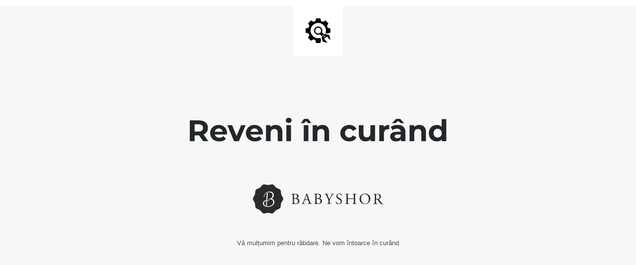

--- FILE ---
content_type: text/html; charset=UTF-8
request_url: https://babyshor.ro/categorie-produs/carucioare/
body_size: 570
content:

<html lang="en">
  <head>
    <meta charset="utf-8">
    <meta http-equiv="X-UA-Compatible" content="IE=edge">
    <meta name="viewport" content="width=device-width, initial-scale=1">
    <title>Babyshor is under construction</title>
    <meta name="description" content="Magazin online Babyshor" />
    <meta name="generator" content="Modul UnderConstructionPage gratuit pentru WordPress">
    <link rel="stylesheet" href="https://fonts.bunny.net/css?family=Montserrat:400,700">
    <link rel="stylesheet" href="https://babyshor.ro/wp-content/plugins/under-construction-page/themes/css/bootstrap.min.css?v=4.01" type="text/css">
<link rel="stylesheet" href="https://babyshor.ro/wp-content/plugins/under-construction-page/themes/css/common.css?v=4.01" type="text/css">
<link rel="stylesheet" href="https://babyshor.ro/wp-content/plugins/under-construction-page/themes/plain_text/style.css?v=4.01" type="text/css">
<link rel="stylesheet" href="https://babyshor.ro/wp-content/plugins/under-construction-page/themes/css/font-awesome.min.css?v=4.01" type="text/css">
<link rel="icon" href="https://babyshor.ro/wp-content/plugins/under-construction-page/themes/images/favicon.png" />
  </head>

  <body>
    <header>
      <span id="logo-wrap">
        <img src="https://babyshor.ro/wp-content/plugins/under-construction-page/themes/plain_text/ucp-cog.png" alt="Site is Under Construction" title="Site is Under Construction" id="logo">
      </span>
    </header>

    <div class="container">

      <div class="row">
        <div class="col-xs-12 col-md-12 col-lg-12">
          <h1>Reveni în curând</h1>
        </div>
      </div>

      <div class="row">
        <div class="col-xs-12 col-md-8 col-md-offset-2 col-lg-offset-2 col-lg-8">
          <p class="content"><p style="text-align: center"><img class="logo" style="margin-bottom: 50px" src="https://babyshor.ro/wp-content/themes/babyshor/images/svg/logo.svg" alt="babyshor_logo" width="263" height="59" /><br />
Vă mulțumim pentru răbdare. Ne vom întoarce în curând</p></p>
        </div>
      </div>

      <div class="row" id="social">
        <div class="col-xs-12 col-md-12 col-lg-12">
          
        </div>
      </div>

    </div>
    
  </body>
</html>


--- FILE ---
content_type: image/svg+xml
request_url: https://babyshor.ro/wp-content/themes/babyshor/images/svg/logo.svg
body_size: 7531
content:
<?xml version="1.0" encoding="utf-8"?>
<!-- Generator: Adobe Illustrator 25.0.0, SVG Export Plug-In . SVG Version: 6.00 Build 0)  -->
<svg version="1.1" id="Layer_1" xmlns="http://www.w3.org/2000/svg" xmlns:xlink="http://www.w3.org/1999/xlink" x="0px" y="0px"
	 viewBox="0 0 263.3 59" style="enable-background:new 0 0 263.3 59;" xml:space="preserve">
<style type="text/css">
	.st0{fill:#2B2B2B;}
</style>
<g id="Group_2784">
	<path id="Path_75" class="st0" d="M22.4,37.5L22.4,37.5c-0.3,1.4,0,2.8,0.7,4c0.8,1.2,2,2.1,3.4,2.6l0.3-10.9
		c-1.1,0.2-2.1,0.7-2.9,1.5C23.1,35.4,22.6,36.4,22.4,37.5L22.4,37.5z"/>
	<path id="Path_76" class="st0" d="M60.5,26.9c-0.6-1.2-1.4-2.4-2.1-3.6c-0.8-1.2-1.4-2.6-1.6-4.1c-0.1-1.5-0.3-3-0.4-4.6
		c-0.1-2.2-1.4-4.1-3.3-5c-1-0.5-2-0.9-3.1-1.3c-2.1-0.7-3.9-2.1-5.3-3.8c-0.7-0.9-1.5-1.8-2.3-2.6c-1.2-1.4-3-2-4.8-1.7
		c-0.9,0.1-1.8,0.3-2.7,0.5c-2,0.5-4.1,1.1-6.2,0.6c-1.3-0.3-2.7-0.6-4-0.9c-2.2-0.7-4.7,0-6.2,1.8c-0.6,0.7-1.3,1.4-1.9,2.2
		c-1.4,1.9-3.4,3.3-5.6,4.1c-0.8,0.3-1.6,0.6-2.4,1C6.5,10.1,5,12,4.8,14.2c-0.1,0.6-0.2,1.2-0.2,1.9c0.1,3-0.8,6-2.6,8.4
		c-0.3,0.5-0.6,1-0.9,1.5c-1.4,2.1-1.4,4.8,0,6.9c0.6,1,1.2,2,1.8,3c0.9,1.4,1.4,3,1.5,4.7c0.1,1.1,0.2,2.2,0.2,3.3
		c0,2.6,1.6,4.8,4,5.7c0.5,0.3,1.1,0.5,1.6,0.7c2.7,0.8,5.1,2.6,6.7,4.9c0.5,0.7,1,1.3,1.6,1.9c1.3,1.5,3.3,2.2,5.2,1.8
		c0.9-0.1,1.7-0.3,2.6-0.6c2.4-0.8,4.9-0.9,7.3-0.2c1.5,0.4,3,0.7,4.5,1c1.4-0.1,2.7-0.6,3.7-1.6c1-1,2-2.1,2.9-3.2
		c1.1-1.4,2.6-2.5,4.2-3.1c1.2-0.5,2.4-1,3.6-1.6c2-0.8,3.4-2.7,3.5-4.8c0.1-1.1,0.2-2.2,0.3-3.3c0.1-2,0.7-3.9,1.7-5.6
		c0.8-1.2,1.5-2.4,2.2-3.6C61.3,30.5,61.3,28.5,60.5,26.9L60.5,26.9z M43.2,36.6c-0.1,0.8-0.3,4.4-5,7.2c-1.4,0.8-3,1.4-4.6,1.7
		c-1.7,0.3-3.5,0.3-5.2,0.2c-1.2-0.1-2.3-0.4-3.5-0.8c-1.1-0.4-2.1-1-2.9-1.8c-1.4-1.4-2-3.4-1.8-5.4c0.3-1.5,1.1-2.8,2.2-3.8
		c1.3-1.1,2.9-1.8,4.6-1.9c0.7-12.6,1.3-13.7,1.3-13.7c0.7-0.2,1.4-0.3,2.1-0.4c0,0-0.9,7.2-1.5,14c1.3,0.2,2.6,0.6,3.8,1.1
		c0.2,0.1,0.4,0.4,0.4,0.6c0.1,0.3,0,0.4-0.1,0.3c-1.4-0.5-2.9-0.8-4.3-1c-0.4,4.4-0.5,8-0.5,10.4l-0.1,1l0.8,0.1
		c1.9,0.2,3.9,0,5.7-0.6c1.7-0.6,6-2.5,6.2-7c0.2-5.2-3.3-5.7-4.3-6c-0.9-0.2-1.9-0.4-2.8-0.4l-1,0h-0.2c-0.2,0-0.5,0-0.7,0
		c-0.2-0.1-0.3-0.2-0.4-0.3l0,0c0,0,0,0.1-0.1,0.1l0,0l0.1-0.1c0-0.1,0.1-0.3,0.3-0.4c0.3-0.2,0.6-0.3,0.9-0.4
		c0.9-0.2,1.8-0.3,2.7-0.4c2.4-1.2,4-3.6,4.2-6.4c0.2-5.7-5.4-6.6-7.5-6.3c-2.3,0.2-4.5,1.3-6.1,2.9c-1.7,1.8-2.8,4-3.2,6.5
		c-0.1,0.2-0.3,0.4-0.5,0.6c-0.3,0.2-0.5,0.2-0.5,0.1c-0.1-0.2-0.1-0.3-0.1-0.5c0.3-1.4,0.7-2.8,1.3-4.1c0.6-1.2,1.3-2.4,2.3-3.4
		c1.9-2,4.5-3.3,7.3-3.6c1.1-0.1,2.1-0.1,3.2,0.1c3.8,0.5,6.6,3.8,6.4,7.7c0,3.3-3,6.2-4,6.7C41.1,30,43.5,33.1,43.2,36.6L43.2,36.6
		z"/>
</g>
<path class="st0" d="M80.3,23.3c0-2.3-0.1-2.9-1.5-3l-1-0.1c-0.2-0.2-0.2-0.5-0.1-0.7c0,0,0-0.1,0.1-0.1c1.7-0.1,3.8-0.2,6.7-0.2
	c1.8-0.1,3.6,0.2,5.2,0.9c1.5,0.7,2.5,2.2,2.4,3.9c0,2.2-1.3,3.4-3.2,4.2c0,0.3,0.2,0.4,0.6,0.5c2.5,0.5,4.2,2.7,4.2,5.2
	c0,3.6-2.7,6-8.2,6c-0.9,0-2.4-0.1-3.7-0.1s-2.4,0.1-3.6,0.1c-0.2-0.2-0.2-0.6,0-0.8l0.6-0.1c1.7-0.3,1.7-0.6,1.7-3.9L80.3,23.3z
	 M82.8,27.4c0,0.9,0,0.9,1.6,0.9c3.2-0.1,4.9-1.1,4.9-4s-2.3-4.2-4.6-4.2c-0.5,0-1,0-1.4,0.2c-0.3,0.1-0.4,0.2-0.4,0.8V27.4z
	 M82.8,34.6c0,1.1,0.1,2.7,0.7,3.4c0.6,0.6,1.5,1,2.4,0.9c2.8,0,4.9-1.2,4.9-4.3c0-2.5-1.2-5.3-6.2-5.3c-1.7,0-1.8,0.2-1.8,0.8V34.6
	z"/>
<path class="st0" d="M111.4,32.6c-0.2-0.7-0.3-0.8-1.3-0.8h-4.7c-0.8,0-1,0.1-1.2,0.7l-1.1,3.2c-0.3,0.8-0.6,1.7-0.7,2.6
	c0,0.4,0.2,0.6,0.9,0.6l1,0.1c0.2,0.2,0.2,0.5,0,0.7c0,0,0,0-0.1,0.1c-0.8-0.1-1.8-0.1-3.2-0.1c-1,0-2.1,0.1-3,0.1
	c-0.2-0.2-0.2-0.5-0.1-0.8l1-0.1c0.9,0,1.7-0.6,2-1.5c0.6-1.4,1.4-3.5,2.7-6.9l3.2-8.4c0.4-0.7,0.5-1.4,0.5-2.2
	c0.6-0.2,1.2-0.6,1.6-1.2c0.2,0,0.4,0.1,0.5,0.3c0.4,1.4,0.9,2.8,1.4,4.1l4.2,12.5c0.9,2.7,1.3,3.1,2.6,3.3l0.8,0.1
	c0.2,0.2,0.2,0.7,0,0.8c-1.3-0.1-2.4-0.1-3.8-0.1s-2.7,0.1-3.6,0.1c-0.2-0.2-0.3-0.5-0.1-0.7c0,0,0,0,0-0.1l0.9-0.1
	c0.7-0.1,1.1-0.2,1.1-0.5c-0.1-0.6-0.2-1.1-0.4-1.7L111.4,32.6z M105.2,29.8c-0.2,0.7-0.2,0.7,0.7,0.7h3.8c0.9,0,1-0.1,0.7-1l-1.7-5
	c-0.2-0.7-0.4-1.3-0.7-2h-0.1c-0.1,0.2-0.4,0.9-0.7,1.8L105.2,29.8z"/>
<path class="st0" d="M125.8,23.3c0-2.3-0.1-2.9-1.5-3l-1-0.1c-0.2-0.2-0.2-0.5-0.1-0.7c0,0,0,0,0.1-0.1c1.7-0.1,3.8-0.2,6.7-0.2
	c1.8-0.1,3.6,0.2,5.2,0.9c1.5,0.7,2.4,2.2,2.4,3.9c0,2.2-1.3,3.4-3.2,4.2c0,0.3,0.2,0.4,0.6,0.5c2.5,0.5,4.2,2.7,4.2,5.2
	c0,3.6-2.7,6-8.2,6c-0.9,0-2.4-0.1-3.7-0.1c-1.3,0-2.4,0.1-3.6,0.1c-0.2-0.2-0.2-0.5-0.1-0.8L124,39c1.6-0.3,1.7-0.6,1.7-3.9
	L125.8,23.3z M128.3,27.4c0,0.9,0,0.9,1.6,0.9c3.2-0.1,4.9-1.1,4.9-4s-2.3-4.2-4.6-4.2c-0.5,0-1,0-1.4,0.2c-0.3,0.1-0.4,0.2-0.4,0.8
	L128.3,27.4z M128.3,34.6c0,1.1,0.1,2.7,0.6,3.4c0.6,0.6,1.5,1,2.4,0.9c2.8,0,4.9-1.2,4.9-4.3c0-2.5-1.2-5.3-6.2-5.3
	c-1.7,0-1.8,0.2-1.8,0.8L128.3,34.6z"/>
<path class="st0" d="M154.7,35c0,3.3,0.2,3.8,1.9,3.9l1.2,0.1c0.2,0.2,0.1,0.6-0.1,0.8c-1.9-0.1-3-0.1-4.2-0.1s-2.4,0-4.1,0.1
	c-0.2-0.2-0.2-0.5-0.1-0.8l1-0.1c1.8-0.2,1.9-0.6,1.9-3.9v-1.6c0.1-1.4-0.3-2.7-1-3.9l-3.6-7.1c-1.1-2-1.5-2.2-2.4-2.4l-0.9-0.1
	c-0.2-0.2-0.2-0.6,0.1-0.8c1,0.1,2.1,0.1,3.6,0.1s2.5,0,3.3-0.1c0.3,0.1,0.3,0.6,0.1,0.8l-0.4,0.1c-1.1,0.2-1.3,0.3-1.3,0.6
	c0.3,0.8,0.6,1.6,1,2.4c1.1,2.3,2.3,4.7,3.5,6.9c1-1.6,2-3.4,2.9-5.2c0.8-1.3,1.4-2.7,2-4.1c0-0.2-0.6-0.4-1.3-0.5l-0.6-0.1
	c-0.2-0.2-0.2-0.5,0-0.7c0,0,0,0,0.1,0c1.1,0.1,2,0.1,3,0.1s1.8,0,2.9-0.1c0.2,0.2,0.3,0.5,0.1,0.7c0,0,0,0,0,0.1l-0.9,0.1
	c-1.6,0.3-2.5,2.2-4.1,4.9l-2,3.4c-1.4,2.4-1.5,2.6-1.5,5L154.7,35z"/>
<path class="st0" d="M172.7,40.2c-1.7,0-3.4-0.4-4.8-1.2c-0.5-1.4-0.8-2.9-0.8-4.3c0.1-0.2,0.6-0.3,0.7-0.1c0.5,1.6,1.7,4.6,5.3,4.6
	c1.9,0.2,3.7-1.2,3.9-3.2c0-0.1,0-0.3,0-0.4c0.1-1.8-0.9-3.5-2.5-4.3l-3-1.9c-1.6-1-3.4-2.8-3.4-5.3c0-2.9,2.3-5.3,6.3-5.3
	c1,0,1.9,0.2,2.9,0.4c0.4,0.1,0.7,0.2,1.1,0.2c0.4,1.2,0.5,2.5,0.6,3.8c-0.1,0.2-0.6,0.3-0.8,0.1c-0.4-1.5-1.2-3.5-4.2-3.5
	s-3.7,2-3.7,3.4c0,1.8,1.5,3.1,2.6,3.8l2.5,1.5c2,1.2,3.9,3,3.9,6C179.3,37.9,176.8,40.2,172.7,40.2z"/>
<path class="st0" d="M192.7,29.7c-1.5,0-1.6,0.1-1.6,1v4.4c0,3.2,0.1,3.7,1.9,3.9l0.9,0.1c0.2,0.1,0.1,0.7-0.1,0.8
	c-1.7-0.1-2.7-0.1-3.9-0.1s-2.4,0.1-3.6,0.1c-0.2-0.2-0.2-0.5-0.1-0.8l0.5-0.1c1.7-0.3,1.8-0.6,1.8-3.9V23.9c0-3.3-0.2-3.8-1.8-3.9
	L186,20c-0.2-0.1-0.1-0.7,0.1-0.8c1.5,0,2.6,0.1,3.9,0.1s2.3,0,3.6-0.1c0.2,0.2,0.2,0.5,0.1,0.8L193,20c-1.8,0.2-1.9,0.6-1.9,3.9
	v3.6c0,1,0.1,1,1.6,1h8.9c1.5,0,1.6,0,1.6-1v-3.6c0-3.3-0.1-3.7-1.9-3.9l-0.6-0.1c-0.2-0.2-0.1-0.6,0.1-0.8c1.4,0.1,2.5,0.1,3.8,0.1
	s2.3,0,3.7-0.1c0.2,0.2,0.2,0.5,0.1,0.8l-0.6,0.1c-1.8,0.2-1.9,0.6-1.9,3.9v11.2c0,3.2,0.1,3.7,1.9,3.9l0.7,0.1
	c0.2,0.1,0.1,0.7-0.1,0.8c-1.5-0.1-2.5-0.1-3.8-0.1s-2.4,0-3.8,0.1c-0.2-0.2-0.2-0.5-0.1-0.8l0.6-0.1c1.9-0.3,1.9-0.6,1.9-3.9v-4.4
	c0-0.9-0.1-1-1.6-1L192.7,29.7z"/>
<path class="st0" d="M214.8,29.7c-0.1-5.9,4.5-10.8,10.5-11c0.2,0,0.4,0,0.5,0c7.2,0,10.8,5.2,10.8,10.6c0.1,5.8-4.5,10.7-10.3,10.8
	c-0.1,0-0.3,0-0.4,0C218.9,40.2,214.8,35.3,214.8,29.7z M233.5,30.4c0-5.1-2.3-10.6-8.2-10.6c-3.2,0-7.4,2.2-7.4,9
	c0,4.6,2.2,10.5,8.3,10.5C230,39.3,233.5,36.5,233.5,30.4z"/>
<path class="st0" d="M245.7,24c0-3-0.1-3.5-1.4-3.6l-1-0.1c-0.2-0.2-0.2-0.5,0-0.7c0,0,0,0,0,0c1.7-0.1,3.9-0.2,6.9-0.2
	c1.8-0.1,3.6,0.2,5.2,0.9c1.6,0.8,2.7,2.5,2.6,4.3c-0.1,2.4-1.6,4.4-3.9,5.2c-0.2,0.2,0,0.5,0.1,0.8c2.5,4,4.1,6.5,6.2,8.2
	c0.6,0.5,1.3,0.8,2.1,0.9c0.1,0.1,0.1,0.3,0.1,0.4c0,0,0,0-0.1,0.1c-0.4,0.1-0.9,0.2-1.4,0.2c-2.6,0-4.2-0.8-6.4-3.9
	c-0.8-1.1-2.1-3.3-3-4.7c-0.5-0.7-1.3-1.1-2.2-1c-1.4,0-1.4,0-1.4,0.7v3.9c0,3.2,0.1,3.6,1.9,3.9l0.6,0.1c0.2,0.2,0.1,0.6-0.1,0.8
	c-1.4-0.1-2.4-0.1-3.7-0.1s-2.4,0-3.9,0.1c-0.2-0.1-0.2-0.5-0.1-0.8l0.8-0.1c1.8-0.2,1.9-0.6,1.9-3.9L245.7,24z M248.2,28.4
	c0,0.3,0,0.7,0.1,1c0.1,0.1,0.6,0.2,2.1,0.2c1.1,0.1,2.2-0.2,3.2-0.8c1.1-0.9,1.7-2.4,1.6-3.8c0.1-2.5-1.8-4.7-4.3-4.8
	c-0.2,0-0.4,0-0.7,0c-1.9,0-2,0.1-2,1L248.2,28.4z"/>
</svg>
